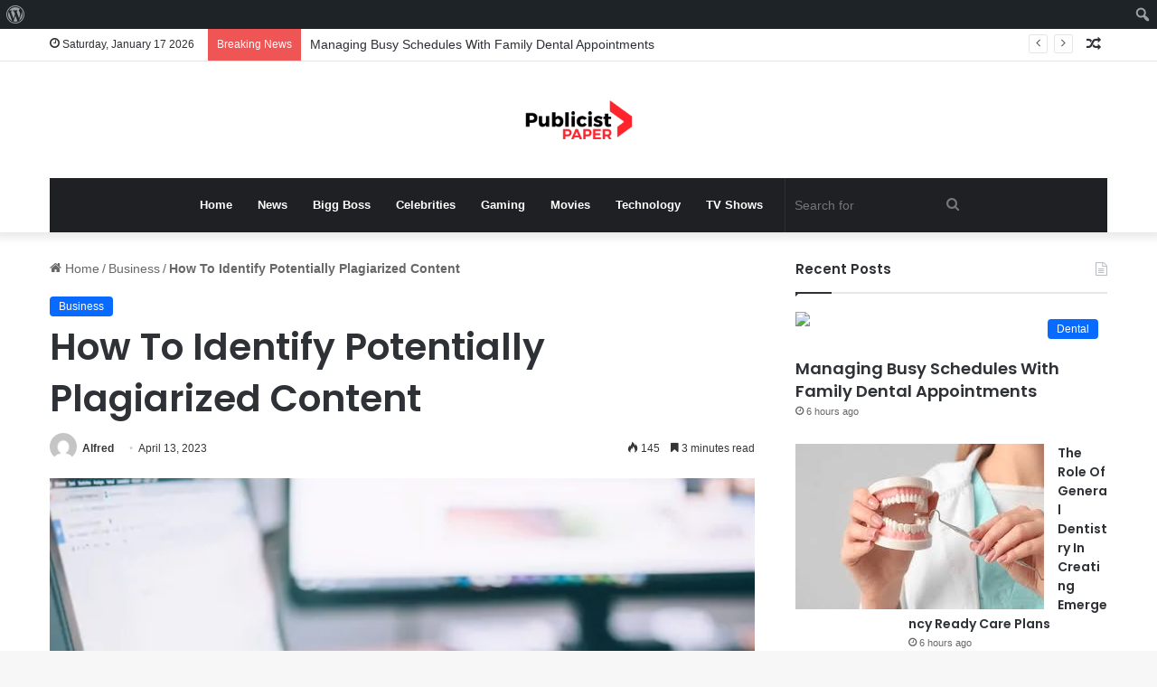

--- FILE ---
content_type: text/html; charset=utf-8
request_url: https://www.google.com/recaptcha/api2/aframe
body_size: 268
content:
<!DOCTYPE HTML><html><head><meta http-equiv="content-type" content="text/html; charset=UTF-8"></head><body><script nonce="-OMm3nJV0nA17DnvOBVROw">/** Anti-fraud and anti-abuse applications only. See google.com/recaptcha */ try{var clients={'sodar':'https://pagead2.googlesyndication.com/pagead/sodar?'};window.addEventListener("message",function(a){try{if(a.source===window.parent){var b=JSON.parse(a.data);var c=clients[b['id']];if(c){var d=document.createElement('img');d.src=c+b['params']+'&rc='+(localStorage.getItem("rc::a")?sessionStorage.getItem("rc::b"):"");window.document.body.appendChild(d);sessionStorage.setItem("rc::e",parseInt(sessionStorage.getItem("rc::e")||0)+1);localStorage.setItem("rc::h",'1768670390493');}}}catch(b){}});window.parent.postMessage("_grecaptcha_ready", "*");}catch(b){}</script></body></html>